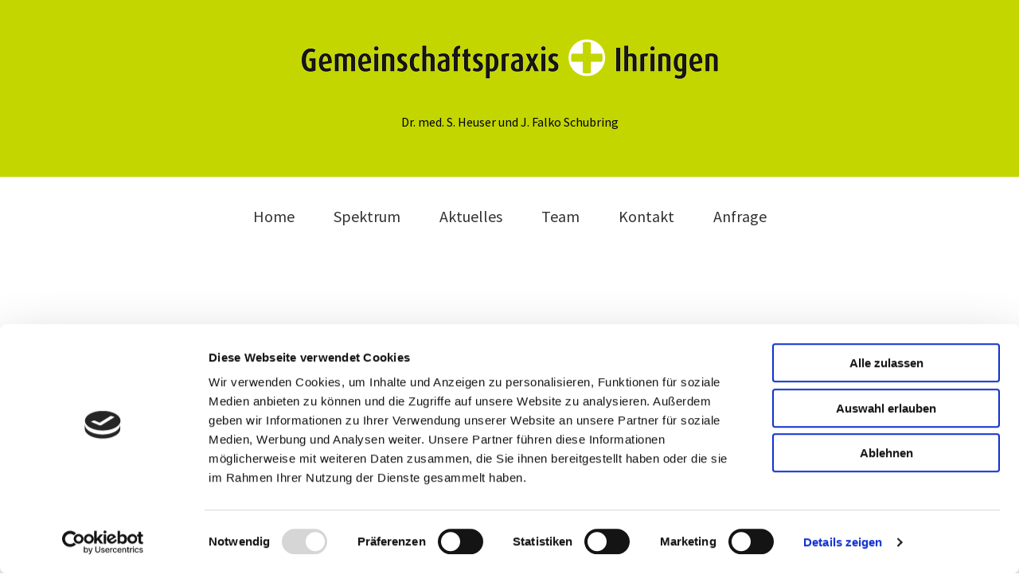

--- FILE ---
content_type: text/html; charset=utf-8
request_url: https://www.google.com/recaptcha/api2/anchor?ar=1&k=6Lfy0y0lAAAAALPrFs69-Fv10PBGlp27nkGhkk57&co=aHR0cHM6Ly93d3cuZ2VtZWluc2NoYWZ0c3ByYXhpcy1paHJpbmdlbi5kZTo0NDM.&hl=en&v=PoyoqOPhxBO7pBk68S4YbpHZ&size=invisible&anchor-ms=20000&execute-ms=30000&cb=sa65lbswowzz
body_size: 48587
content:
<!DOCTYPE HTML><html dir="ltr" lang="en"><head><meta http-equiv="Content-Type" content="text/html; charset=UTF-8">
<meta http-equiv="X-UA-Compatible" content="IE=edge">
<title>reCAPTCHA</title>
<style type="text/css">
/* cyrillic-ext */
@font-face {
  font-family: 'Roboto';
  font-style: normal;
  font-weight: 400;
  font-stretch: 100%;
  src: url(//fonts.gstatic.com/s/roboto/v48/KFO7CnqEu92Fr1ME7kSn66aGLdTylUAMa3GUBHMdazTgWw.woff2) format('woff2');
  unicode-range: U+0460-052F, U+1C80-1C8A, U+20B4, U+2DE0-2DFF, U+A640-A69F, U+FE2E-FE2F;
}
/* cyrillic */
@font-face {
  font-family: 'Roboto';
  font-style: normal;
  font-weight: 400;
  font-stretch: 100%;
  src: url(//fonts.gstatic.com/s/roboto/v48/KFO7CnqEu92Fr1ME7kSn66aGLdTylUAMa3iUBHMdazTgWw.woff2) format('woff2');
  unicode-range: U+0301, U+0400-045F, U+0490-0491, U+04B0-04B1, U+2116;
}
/* greek-ext */
@font-face {
  font-family: 'Roboto';
  font-style: normal;
  font-weight: 400;
  font-stretch: 100%;
  src: url(//fonts.gstatic.com/s/roboto/v48/KFO7CnqEu92Fr1ME7kSn66aGLdTylUAMa3CUBHMdazTgWw.woff2) format('woff2');
  unicode-range: U+1F00-1FFF;
}
/* greek */
@font-face {
  font-family: 'Roboto';
  font-style: normal;
  font-weight: 400;
  font-stretch: 100%;
  src: url(//fonts.gstatic.com/s/roboto/v48/KFO7CnqEu92Fr1ME7kSn66aGLdTylUAMa3-UBHMdazTgWw.woff2) format('woff2');
  unicode-range: U+0370-0377, U+037A-037F, U+0384-038A, U+038C, U+038E-03A1, U+03A3-03FF;
}
/* math */
@font-face {
  font-family: 'Roboto';
  font-style: normal;
  font-weight: 400;
  font-stretch: 100%;
  src: url(//fonts.gstatic.com/s/roboto/v48/KFO7CnqEu92Fr1ME7kSn66aGLdTylUAMawCUBHMdazTgWw.woff2) format('woff2');
  unicode-range: U+0302-0303, U+0305, U+0307-0308, U+0310, U+0312, U+0315, U+031A, U+0326-0327, U+032C, U+032F-0330, U+0332-0333, U+0338, U+033A, U+0346, U+034D, U+0391-03A1, U+03A3-03A9, U+03B1-03C9, U+03D1, U+03D5-03D6, U+03F0-03F1, U+03F4-03F5, U+2016-2017, U+2034-2038, U+203C, U+2040, U+2043, U+2047, U+2050, U+2057, U+205F, U+2070-2071, U+2074-208E, U+2090-209C, U+20D0-20DC, U+20E1, U+20E5-20EF, U+2100-2112, U+2114-2115, U+2117-2121, U+2123-214F, U+2190, U+2192, U+2194-21AE, U+21B0-21E5, U+21F1-21F2, U+21F4-2211, U+2213-2214, U+2216-22FF, U+2308-230B, U+2310, U+2319, U+231C-2321, U+2336-237A, U+237C, U+2395, U+239B-23B7, U+23D0, U+23DC-23E1, U+2474-2475, U+25AF, U+25B3, U+25B7, U+25BD, U+25C1, U+25CA, U+25CC, U+25FB, U+266D-266F, U+27C0-27FF, U+2900-2AFF, U+2B0E-2B11, U+2B30-2B4C, U+2BFE, U+3030, U+FF5B, U+FF5D, U+1D400-1D7FF, U+1EE00-1EEFF;
}
/* symbols */
@font-face {
  font-family: 'Roboto';
  font-style: normal;
  font-weight: 400;
  font-stretch: 100%;
  src: url(//fonts.gstatic.com/s/roboto/v48/KFO7CnqEu92Fr1ME7kSn66aGLdTylUAMaxKUBHMdazTgWw.woff2) format('woff2');
  unicode-range: U+0001-000C, U+000E-001F, U+007F-009F, U+20DD-20E0, U+20E2-20E4, U+2150-218F, U+2190, U+2192, U+2194-2199, U+21AF, U+21E6-21F0, U+21F3, U+2218-2219, U+2299, U+22C4-22C6, U+2300-243F, U+2440-244A, U+2460-24FF, U+25A0-27BF, U+2800-28FF, U+2921-2922, U+2981, U+29BF, U+29EB, U+2B00-2BFF, U+4DC0-4DFF, U+FFF9-FFFB, U+10140-1018E, U+10190-1019C, U+101A0, U+101D0-101FD, U+102E0-102FB, U+10E60-10E7E, U+1D2C0-1D2D3, U+1D2E0-1D37F, U+1F000-1F0FF, U+1F100-1F1AD, U+1F1E6-1F1FF, U+1F30D-1F30F, U+1F315, U+1F31C, U+1F31E, U+1F320-1F32C, U+1F336, U+1F378, U+1F37D, U+1F382, U+1F393-1F39F, U+1F3A7-1F3A8, U+1F3AC-1F3AF, U+1F3C2, U+1F3C4-1F3C6, U+1F3CA-1F3CE, U+1F3D4-1F3E0, U+1F3ED, U+1F3F1-1F3F3, U+1F3F5-1F3F7, U+1F408, U+1F415, U+1F41F, U+1F426, U+1F43F, U+1F441-1F442, U+1F444, U+1F446-1F449, U+1F44C-1F44E, U+1F453, U+1F46A, U+1F47D, U+1F4A3, U+1F4B0, U+1F4B3, U+1F4B9, U+1F4BB, U+1F4BF, U+1F4C8-1F4CB, U+1F4D6, U+1F4DA, U+1F4DF, U+1F4E3-1F4E6, U+1F4EA-1F4ED, U+1F4F7, U+1F4F9-1F4FB, U+1F4FD-1F4FE, U+1F503, U+1F507-1F50B, U+1F50D, U+1F512-1F513, U+1F53E-1F54A, U+1F54F-1F5FA, U+1F610, U+1F650-1F67F, U+1F687, U+1F68D, U+1F691, U+1F694, U+1F698, U+1F6AD, U+1F6B2, U+1F6B9-1F6BA, U+1F6BC, U+1F6C6-1F6CF, U+1F6D3-1F6D7, U+1F6E0-1F6EA, U+1F6F0-1F6F3, U+1F6F7-1F6FC, U+1F700-1F7FF, U+1F800-1F80B, U+1F810-1F847, U+1F850-1F859, U+1F860-1F887, U+1F890-1F8AD, U+1F8B0-1F8BB, U+1F8C0-1F8C1, U+1F900-1F90B, U+1F93B, U+1F946, U+1F984, U+1F996, U+1F9E9, U+1FA00-1FA6F, U+1FA70-1FA7C, U+1FA80-1FA89, U+1FA8F-1FAC6, U+1FACE-1FADC, U+1FADF-1FAE9, U+1FAF0-1FAF8, U+1FB00-1FBFF;
}
/* vietnamese */
@font-face {
  font-family: 'Roboto';
  font-style: normal;
  font-weight: 400;
  font-stretch: 100%;
  src: url(//fonts.gstatic.com/s/roboto/v48/KFO7CnqEu92Fr1ME7kSn66aGLdTylUAMa3OUBHMdazTgWw.woff2) format('woff2');
  unicode-range: U+0102-0103, U+0110-0111, U+0128-0129, U+0168-0169, U+01A0-01A1, U+01AF-01B0, U+0300-0301, U+0303-0304, U+0308-0309, U+0323, U+0329, U+1EA0-1EF9, U+20AB;
}
/* latin-ext */
@font-face {
  font-family: 'Roboto';
  font-style: normal;
  font-weight: 400;
  font-stretch: 100%;
  src: url(//fonts.gstatic.com/s/roboto/v48/KFO7CnqEu92Fr1ME7kSn66aGLdTylUAMa3KUBHMdazTgWw.woff2) format('woff2');
  unicode-range: U+0100-02BA, U+02BD-02C5, U+02C7-02CC, U+02CE-02D7, U+02DD-02FF, U+0304, U+0308, U+0329, U+1D00-1DBF, U+1E00-1E9F, U+1EF2-1EFF, U+2020, U+20A0-20AB, U+20AD-20C0, U+2113, U+2C60-2C7F, U+A720-A7FF;
}
/* latin */
@font-face {
  font-family: 'Roboto';
  font-style: normal;
  font-weight: 400;
  font-stretch: 100%;
  src: url(//fonts.gstatic.com/s/roboto/v48/KFO7CnqEu92Fr1ME7kSn66aGLdTylUAMa3yUBHMdazQ.woff2) format('woff2');
  unicode-range: U+0000-00FF, U+0131, U+0152-0153, U+02BB-02BC, U+02C6, U+02DA, U+02DC, U+0304, U+0308, U+0329, U+2000-206F, U+20AC, U+2122, U+2191, U+2193, U+2212, U+2215, U+FEFF, U+FFFD;
}
/* cyrillic-ext */
@font-face {
  font-family: 'Roboto';
  font-style: normal;
  font-weight: 500;
  font-stretch: 100%;
  src: url(//fonts.gstatic.com/s/roboto/v48/KFO7CnqEu92Fr1ME7kSn66aGLdTylUAMa3GUBHMdazTgWw.woff2) format('woff2');
  unicode-range: U+0460-052F, U+1C80-1C8A, U+20B4, U+2DE0-2DFF, U+A640-A69F, U+FE2E-FE2F;
}
/* cyrillic */
@font-face {
  font-family: 'Roboto';
  font-style: normal;
  font-weight: 500;
  font-stretch: 100%;
  src: url(//fonts.gstatic.com/s/roboto/v48/KFO7CnqEu92Fr1ME7kSn66aGLdTylUAMa3iUBHMdazTgWw.woff2) format('woff2');
  unicode-range: U+0301, U+0400-045F, U+0490-0491, U+04B0-04B1, U+2116;
}
/* greek-ext */
@font-face {
  font-family: 'Roboto';
  font-style: normal;
  font-weight: 500;
  font-stretch: 100%;
  src: url(//fonts.gstatic.com/s/roboto/v48/KFO7CnqEu92Fr1ME7kSn66aGLdTylUAMa3CUBHMdazTgWw.woff2) format('woff2');
  unicode-range: U+1F00-1FFF;
}
/* greek */
@font-face {
  font-family: 'Roboto';
  font-style: normal;
  font-weight: 500;
  font-stretch: 100%;
  src: url(//fonts.gstatic.com/s/roboto/v48/KFO7CnqEu92Fr1ME7kSn66aGLdTylUAMa3-UBHMdazTgWw.woff2) format('woff2');
  unicode-range: U+0370-0377, U+037A-037F, U+0384-038A, U+038C, U+038E-03A1, U+03A3-03FF;
}
/* math */
@font-face {
  font-family: 'Roboto';
  font-style: normal;
  font-weight: 500;
  font-stretch: 100%;
  src: url(//fonts.gstatic.com/s/roboto/v48/KFO7CnqEu92Fr1ME7kSn66aGLdTylUAMawCUBHMdazTgWw.woff2) format('woff2');
  unicode-range: U+0302-0303, U+0305, U+0307-0308, U+0310, U+0312, U+0315, U+031A, U+0326-0327, U+032C, U+032F-0330, U+0332-0333, U+0338, U+033A, U+0346, U+034D, U+0391-03A1, U+03A3-03A9, U+03B1-03C9, U+03D1, U+03D5-03D6, U+03F0-03F1, U+03F4-03F5, U+2016-2017, U+2034-2038, U+203C, U+2040, U+2043, U+2047, U+2050, U+2057, U+205F, U+2070-2071, U+2074-208E, U+2090-209C, U+20D0-20DC, U+20E1, U+20E5-20EF, U+2100-2112, U+2114-2115, U+2117-2121, U+2123-214F, U+2190, U+2192, U+2194-21AE, U+21B0-21E5, U+21F1-21F2, U+21F4-2211, U+2213-2214, U+2216-22FF, U+2308-230B, U+2310, U+2319, U+231C-2321, U+2336-237A, U+237C, U+2395, U+239B-23B7, U+23D0, U+23DC-23E1, U+2474-2475, U+25AF, U+25B3, U+25B7, U+25BD, U+25C1, U+25CA, U+25CC, U+25FB, U+266D-266F, U+27C0-27FF, U+2900-2AFF, U+2B0E-2B11, U+2B30-2B4C, U+2BFE, U+3030, U+FF5B, U+FF5D, U+1D400-1D7FF, U+1EE00-1EEFF;
}
/* symbols */
@font-face {
  font-family: 'Roboto';
  font-style: normal;
  font-weight: 500;
  font-stretch: 100%;
  src: url(//fonts.gstatic.com/s/roboto/v48/KFO7CnqEu92Fr1ME7kSn66aGLdTylUAMaxKUBHMdazTgWw.woff2) format('woff2');
  unicode-range: U+0001-000C, U+000E-001F, U+007F-009F, U+20DD-20E0, U+20E2-20E4, U+2150-218F, U+2190, U+2192, U+2194-2199, U+21AF, U+21E6-21F0, U+21F3, U+2218-2219, U+2299, U+22C4-22C6, U+2300-243F, U+2440-244A, U+2460-24FF, U+25A0-27BF, U+2800-28FF, U+2921-2922, U+2981, U+29BF, U+29EB, U+2B00-2BFF, U+4DC0-4DFF, U+FFF9-FFFB, U+10140-1018E, U+10190-1019C, U+101A0, U+101D0-101FD, U+102E0-102FB, U+10E60-10E7E, U+1D2C0-1D2D3, U+1D2E0-1D37F, U+1F000-1F0FF, U+1F100-1F1AD, U+1F1E6-1F1FF, U+1F30D-1F30F, U+1F315, U+1F31C, U+1F31E, U+1F320-1F32C, U+1F336, U+1F378, U+1F37D, U+1F382, U+1F393-1F39F, U+1F3A7-1F3A8, U+1F3AC-1F3AF, U+1F3C2, U+1F3C4-1F3C6, U+1F3CA-1F3CE, U+1F3D4-1F3E0, U+1F3ED, U+1F3F1-1F3F3, U+1F3F5-1F3F7, U+1F408, U+1F415, U+1F41F, U+1F426, U+1F43F, U+1F441-1F442, U+1F444, U+1F446-1F449, U+1F44C-1F44E, U+1F453, U+1F46A, U+1F47D, U+1F4A3, U+1F4B0, U+1F4B3, U+1F4B9, U+1F4BB, U+1F4BF, U+1F4C8-1F4CB, U+1F4D6, U+1F4DA, U+1F4DF, U+1F4E3-1F4E6, U+1F4EA-1F4ED, U+1F4F7, U+1F4F9-1F4FB, U+1F4FD-1F4FE, U+1F503, U+1F507-1F50B, U+1F50D, U+1F512-1F513, U+1F53E-1F54A, U+1F54F-1F5FA, U+1F610, U+1F650-1F67F, U+1F687, U+1F68D, U+1F691, U+1F694, U+1F698, U+1F6AD, U+1F6B2, U+1F6B9-1F6BA, U+1F6BC, U+1F6C6-1F6CF, U+1F6D3-1F6D7, U+1F6E0-1F6EA, U+1F6F0-1F6F3, U+1F6F7-1F6FC, U+1F700-1F7FF, U+1F800-1F80B, U+1F810-1F847, U+1F850-1F859, U+1F860-1F887, U+1F890-1F8AD, U+1F8B0-1F8BB, U+1F8C0-1F8C1, U+1F900-1F90B, U+1F93B, U+1F946, U+1F984, U+1F996, U+1F9E9, U+1FA00-1FA6F, U+1FA70-1FA7C, U+1FA80-1FA89, U+1FA8F-1FAC6, U+1FACE-1FADC, U+1FADF-1FAE9, U+1FAF0-1FAF8, U+1FB00-1FBFF;
}
/* vietnamese */
@font-face {
  font-family: 'Roboto';
  font-style: normal;
  font-weight: 500;
  font-stretch: 100%;
  src: url(//fonts.gstatic.com/s/roboto/v48/KFO7CnqEu92Fr1ME7kSn66aGLdTylUAMa3OUBHMdazTgWw.woff2) format('woff2');
  unicode-range: U+0102-0103, U+0110-0111, U+0128-0129, U+0168-0169, U+01A0-01A1, U+01AF-01B0, U+0300-0301, U+0303-0304, U+0308-0309, U+0323, U+0329, U+1EA0-1EF9, U+20AB;
}
/* latin-ext */
@font-face {
  font-family: 'Roboto';
  font-style: normal;
  font-weight: 500;
  font-stretch: 100%;
  src: url(//fonts.gstatic.com/s/roboto/v48/KFO7CnqEu92Fr1ME7kSn66aGLdTylUAMa3KUBHMdazTgWw.woff2) format('woff2');
  unicode-range: U+0100-02BA, U+02BD-02C5, U+02C7-02CC, U+02CE-02D7, U+02DD-02FF, U+0304, U+0308, U+0329, U+1D00-1DBF, U+1E00-1E9F, U+1EF2-1EFF, U+2020, U+20A0-20AB, U+20AD-20C0, U+2113, U+2C60-2C7F, U+A720-A7FF;
}
/* latin */
@font-face {
  font-family: 'Roboto';
  font-style: normal;
  font-weight: 500;
  font-stretch: 100%;
  src: url(//fonts.gstatic.com/s/roboto/v48/KFO7CnqEu92Fr1ME7kSn66aGLdTylUAMa3yUBHMdazQ.woff2) format('woff2');
  unicode-range: U+0000-00FF, U+0131, U+0152-0153, U+02BB-02BC, U+02C6, U+02DA, U+02DC, U+0304, U+0308, U+0329, U+2000-206F, U+20AC, U+2122, U+2191, U+2193, U+2212, U+2215, U+FEFF, U+FFFD;
}
/* cyrillic-ext */
@font-face {
  font-family: 'Roboto';
  font-style: normal;
  font-weight: 900;
  font-stretch: 100%;
  src: url(//fonts.gstatic.com/s/roboto/v48/KFO7CnqEu92Fr1ME7kSn66aGLdTylUAMa3GUBHMdazTgWw.woff2) format('woff2');
  unicode-range: U+0460-052F, U+1C80-1C8A, U+20B4, U+2DE0-2DFF, U+A640-A69F, U+FE2E-FE2F;
}
/* cyrillic */
@font-face {
  font-family: 'Roboto';
  font-style: normal;
  font-weight: 900;
  font-stretch: 100%;
  src: url(//fonts.gstatic.com/s/roboto/v48/KFO7CnqEu92Fr1ME7kSn66aGLdTylUAMa3iUBHMdazTgWw.woff2) format('woff2');
  unicode-range: U+0301, U+0400-045F, U+0490-0491, U+04B0-04B1, U+2116;
}
/* greek-ext */
@font-face {
  font-family: 'Roboto';
  font-style: normal;
  font-weight: 900;
  font-stretch: 100%;
  src: url(//fonts.gstatic.com/s/roboto/v48/KFO7CnqEu92Fr1ME7kSn66aGLdTylUAMa3CUBHMdazTgWw.woff2) format('woff2');
  unicode-range: U+1F00-1FFF;
}
/* greek */
@font-face {
  font-family: 'Roboto';
  font-style: normal;
  font-weight: 900;
  font-stretch: 100%;
  src: url(//fonts.gstatic.com/s/roboto/v48/KFO7CnqEu92Fr1ME7kSn66aGLdTylUAMa3-UBHMdazTgWw.woff2) format('woff2');
  unicode-range: U+0370-0377, U+037A-037F, U+0384-038A, U+038C, U+038E-03A1, U+03A3-03FF;
}
/* math */
@font-face {
  font-family: 'Roboto';
  font-style: normal;
  font-weight: 900;
  font-stretch: 100%;
  src: url(//fonts.gstatic.com/s/roboto/v48/KFO7CnqEu92Fr1ME7kSn66aGLdTylUAMawCUBHMdazTgWw.woff2) format('woff2');
  unicode-range: U+0302-0303, U+0305, U+0307-0308, U+0310, U+0312, U+0315, U+031A, U+0326-0327, U+032C, U+032F-0330, U+0332-0333, U+0338, U+033A, U+0346, U+034D, U+0391-03A1, U+03A3-03A9, U+03B1-03C9, U+03D1, U+03D5-03D6, U+03F0-03F1, U+03F4-03F5, U+2016-2017, U+2034-2038, U+203C, U+2040, U+2043, U+2047, U+2050, U+2057, U+205F, U+2070-2071, U+2074-208E, U+2090-209C, U+20D0-20DC, U+20E1, U+20E5-20EF, U+2100-2112, U+2114-2115, U+2117-2121, U+2123-214F, U+2190, U+2192, U+2194-21AE, U+21B0-21E5, U+21F1-21F2, U+21F4-2211, U+2213-2214, U+2216-22FF, U+2308-230B, U+2310, U+2319, U+231C-2321, U+2336-237A, U+237C, U+2395, U+239B-23B7, U+23D0, U+23DC-23E1, U+2474-2475, U+25AF, U+25B3, U+25B7, U+25BD, U+25C1, U+25CA, U+25CC, U+25FB, U+266D-266F, U+27C0-27FF, U+2900-2AFF, U+2B0E-2B11, U+2B30-2B4C, U+2BFE, U+3030, U+FF5B, U+FF5D, U+1D400-1D7FF, U+1EE00-1EEFF;
}
/* symbols */
@font-face {
  font-family: 'Roboto';
  font-style: normal;
  font-weight: 900;
  font-stretch: 100%;
  src: url(//fonts.gstatic.com/s/roboto/v48/KFO7CnqEu92Fr1ME7kSn66aGLdTylUAMaxKUBHMdazTgWw.woff2) format('woff2');
  unicode-range: U+0001-000C, U+000E-001F, U+007F-009F, U+20DD-20E0, U+20E2-20E4, U+2150-218F, U+2190, U+2192, U+2194-2199, U+21AF, U+21E6-21F0, U+21F3, U+2218-2219, U+2299, U+22C4-22C6, U+2300-243F, U+2440-244A, U+2460-24FF, U+25A0-27BF, U+2800-28FF, U+2921-2922, U+2981, U+29BF, U+29EB, U+2B00-2BFF, U+4DC0-4DFF, U+FFF9-FFFB, U+10140-1018E, U+10190-1019C, U+101A0, U+101D0-101FD, U+102E0-102FB, U+10E60-10E7E, U+1D2C0-1D2D3, U+1D2E0-1D37F, U+1F000-1F0FF, U+1F100-1F1AD, U+1F1E6-1F1FF, U+1F30D-1F30F, U+1F315, U+1F31C, U+1F31E, U+1F320-1F32C, U+1F336, U+1F378, U+1F37D, U+1F382, U+1F393-1F39F, U+1F3A7-1F3A8, U+1F3AC-1F3AF, U+1F3C2, U+1F3C4-1F3C6, U+1F3CA-1F3CE, U+1F3D4-1F3E0, U+1F3ED, U+1F3F1-1F3F3, U+1F3F5-1F3F7, U+1F408, U+1F415, U+1F41F, U+1F426, U+1F43F, U+1F441-1F442, U+1F444, U+1F446-1F449, U+1F44C-1F44E, U+1F453, U+1F46A, U+1F47D, U+1F4A3, U+1F4B0, U+1F4B3, U+1F4B9, U+1F4BB, U+1F4BF, U+1F4C8-1F4CB, U+1F4D6, U+1F4DA, U+1F4DF, U+1F4E3-1F4E6, U+1F4EA-1F4ED, U+1F4F7, U+1F4F9-1F4FB, U+1F4FD-1F4FE, U+1F503, U+1F507-1F50B, U+1F50D, U+1F512-1F513, U+1F53E-1F54A, U+1F54F-1F5FA, U+1F610, U+1F650-1F67F, U+1F687, U+1F68D, U+1F691, U+1F694, U+1F698, U+1F6AD, U+1F6B2, U+1F6B9-1F6BA, U+1F6BC, U+1F6C6-1F6CF, U+1F6D3-1F6D7, U+1F6E0-1F6EA, U+1F6F0-1F6F3, U+1F6F7-1F6FC, U+1F700-1F7FF, U+1F800-1F80B, U+1F810-1F847, U+1F850-1F859, U+1F860-1F887, U+1F890-1F8AD, U+1F8B0-1F8BB, U+1F8C0-1F8C1, U+1F900-1F90B, U+1F93B, U+1F946, U+1F984, U+1F996, U+1F9E9, U+1FA00-1FA6F, U+1FA70-1FA7C, U+1FA80-1FA89, U+1FA8F-1FAC6, U+1FACE-1FADC, U+1FADF-1FAE9, U+1FAF0-1FAF8, U+1FB00-1FBFF;
}
/* vietnamese */
@font-face {
  font-family: 'Roboto';
  font-style: normal;
  font-weight: 900;
  font-stretch: 100%;
  src: url(//fonts.gstatic.com/s/roboto/v48/KFO7CnqEu92Fr1ME7kSn66aGLdTylUAMa3OUBHMdazTgWw.woff2) format('woff2');
  unicode-range: U+0102-0103, U+0110-0111, U+0128-0129, U+0168-0169, U+01A0-01A1, U+01AF-01B0, U+0300-0301, U+0303-0304, U+0308-0309, U+0323, U+0329, U+1EA0-1EF9, U+20AB;
}
/* latin-ext */
@font-face {
  font-family: 'Roboto';
  font-style: normal;
  font-weight: 900;
  font-stretch: 100%;
  src: url(//fonts.gstatic.com/s/roboto/v48/KFO7CnqEu92Fr1ME7kSn66aGLdTylUAMa3KUBHMdazTgWw.woff2) format('woff2');
  unicode-range: U+0100-02BA, U+02BD-02C5, U+02C7-02CC, U+02CE-02D7, U+02DD-02FF, U+0304, U+0308, U+0329, U+1D00-1DBF, U+1E00-1E9F, U+1EF2-1EFF, U+2020, U+20A0-20AB, U+20AD-20C0, U+2113, U+2C60-2C7F, U+A720-A7FF;
}
/* latin */
@font-face {
  font-family: 'Roboto';
  font-style: normal;
  font-weight: 900;
  font-stretch: 100%;
  src: url(//fonts.gstatic.com/s/roboto/v48/KFO7CnqEu92Fr1ME7kSn66aGLdTylUAMa3yUBHMdazQ.woff2) format('woff2');
  unicode-range: U+0000-00FF, U+0131, U+0152-0153, U+02BB-02BC, U+02C6, U+02DA, U+02DC, U+0304, U+0308, U+0329, U+2000-206F, U+20AC, U+2122, U+2191, U+2193, U+2212, U+2215, U+FEFF, U+FFFD;
}

</style>
<link rel="stylesheet" type="text/css" href="https://www.gstatic.com/recaptcha/releases/PoyoqOPhxBO7pBk68S4YbpHZ/styles__ltr.css">
<script nonce="wWKeSg76Kzi-sWCJHih6QA" type="text/javascript">window['__recaptcha_api'] = 'https://www.google.com/recaptcha/api2/';</script>
<script type="text/javascript" src="https://www.gstatic.com/recaptcha/releases/PoyoqOPhxBO7pBk68S4YbpHZ/recaptcha__en.js" nonce="wWKeSg76Kzi-sWCJHih6QA">
      
    </script></head>
<body><div id="rc-anchor-alert" class="rc-anchor-alert"></div>
<input type="hidden" id="recaptcha-token" value="[base64]">
<script type="text/javascript" nonce="wWKeSg76Kzi-sWCJHih6QA">
      recaptcha.anchor.Main.init("[\x22ainput\x22,[\x22bgdata\x22,\x22\x22,\[base64]/[base64]/[base64]/[base64]/[base64]/UltsKytdPUU6KEU8MjA0OD9SW2wrK109RT4+NnwxOTI6KChFJjY0NTEyKT09NTUyOTYmJk0rMTxjLmxlbmd0aCYmKGMuY2hhckNvZGVBdChNKzEpJjY0NTEyKT09NTYzMjA/[base64]/[base64]/[base64]/[base64]/[base64]/[base64]/[base64]\x22,\[base64]\\u003d\x22,\x22bHIPC3XCsAZhaynCksKMT8OpwpkGw5pfw4x9w7HCu8KNwq5sw4vCuMKqw6xmw7HDvsO4wq89NMOEAcO9d8OrLmZ4OjDClsOjDcKQw5fDrsKMw6vCsG85wrfCq2gxJkHCuUjDsE7CtMO7Sg7ChsKyLRERw4LCusKywpdIUsKUw7IUw64cwq0+FzhiSsKGwqhZwr/[base64]/LsOewpdMTsOKwoXCoHl2wpXDosORw6kxSBl9N8O/RytrwqFEKsKEw5jCvcKWw4AswrrDmWNLwr9OwpVdVwoIMsOiFk/DhyzCgsOHw6Ulw4Fjw59lYnpLCMKlLiDCgsK5Z8OPJ11deA/DjnVSwpfDkVNXLMKVw5BBwr5Tw40Wwp1ad0xYHcO1dcONw5hwwpxtw6rDpcKDEMKNwodNKggAR8K7wr1zBBwmZBITwozDicOiO8KsNcOPOizChxzCq8OeDcKvN11xw4zDtsOuS8OGwpotPcKWI3DCuMOww43ClWnCiiZFw6/CgsOQw68qaXl2PcKpCQnCnDnCmkURwrDDncO3w5jDgzzDpyBsHAVHYsKlwqstOcOBw71RwrlDKcKPwqDDssOvw5o5w4/CgQp/CAvCpcOXw7hBXcKQw5DDhMKDw4nCsgo/wrNMWiUfeGoCw4hOwolnw6lyJsKlGsO2w7zDrXZXOcOHw4jDhcOnNlN9w53Ct23DvFXDvRXCg8KPdQJDJcOeRcOtw5hPw5jCvWjChMOtw57CjMOfw6k0Y2R+YcOXVhzCk8O7IRg3w6UVwo/DkcOHw7HCs8OZwoHCtwZ7w7HCssKbwrhCwrHDpxZowrPDhsK7w5BcwrIqEcKZLsOIw7HDhnFAXSB0wrrDgsK1wr7CmE3DtHPDqTTCuErClQjDj1oGwqYDej/CtcKIw7jCmsK+wpVbNS3CncK6w6vDpUlqDsKSw43CnBRAwrN7F0wiwqc0OGbDtEctw7o1LExzwonCi0Q9wr5/DcK/TxrDvXPCuMODw6HDmMK5X8KtwpsBwq/Co8Kbwo5CNcO8wrPCvMKJFcKNQQPDnsOAKx/Dl3dbL8KDwqbCi8OcR8K8QcKCwp7CuEHDvxrDjhrCuQ7Cu8OjLDoBw6Fyw6HDgcKWO3/Dn2/[base64]/CiADDtW1CaVViScKvwqUjGMOLw5rDqUnCtMOpw7NPTcOIdErCk8K0HgwZZjoGw7VQwqBFQGzDhcKwf2XDjMKsFl0Ow4plIMOPw6TDmHvDmAvCvADDo8K0wqzCj8OAZsK/[base64]/w4cEwr7DpMOINcKTQMOfLHokwqJrwqbCs8OkYcKhCGtpKMOvEifDkVbDtnjDsMKTbsOZw4U0P8ONwo/CvEcYwr7CnsO5acKow4rCuxHDqm9Ywqcsw70xwqJuwrQew7toQ8K0SMOdw5rDmsOlPMKBJj7DoCdxWsOxwo3Dl8O/[base64]/w5M8aUlrwqRFw6prw6HDrRbCmcOHw4oVwp8Uw5TDkkd1PEfDuyjClXtTAScmDcKmwphhZsOEwpjCuMKXLsOUwo7Cp8OeFR99DAnDoMOXw5c/[base64]/CpkdCw5RyPXPDuijCjMO6wrjCqFduaR7DpDBlUMOzwrVXHRJKd19iZmNtMFfCs1bDlsKoLhHDlw/DjTDCqALDnj/DoTTCrR7DjcOqB8KXLxXDh8OEZhMFLxlcJxzCm3oRSiBbLcKowofDvMOBSsOlTsOuacKlVzgtf1lGwpfCssOGBWhCw7/Dll3CocOAw5zDgE7Co2E2w5FFwqw6J8K0wpPCh3UqwoLDjVvCn8KmBsOUw609MMKdSA5JCcKhw4JMwrDDhEHDhMOCwoDDrcKJwrQ1w7/Csm7DnMKrMcKnw6rCjMOFwr7CtmHCgE17N23CiSo0w440w7zCgxnDisKjw5jDhBcCP8Kdw7/ClsKsX8O6w7ofw6/Ds8KQw4PDlsO7woHDiMOsDB4NSTQsw6FPD8K5DMOUAFdUQjEKw6zDiMORwqFdwoHDlygDwrczwo/CnRXCrCFhwo3DhynDhMKEejBTU0DCvcKVUMKmwq5/VMK/wqvCmRXChMKzRcOpHj/DkCtbwpHDvgPCnDt/a8Kvw7LDqBfClMKvPMKUdSo7esOow7wMCy3CmD/CgnR2H8OtEMOmwo7DgSzDqsOyYzPDti7Cu00jJMKhwq/Ctj3CryjCpFXCiE/DvDDDqkYxMifCoMO6JsOrwrvCv8OGbw4BwrTDusOnwq91fkgRFMKuwrJ+D8Odwq9qw6zChsK/HXYpwpDClAwew67DtXVvwqtUwr5BaijDtsO2w7nCtMK7Yi/CvQbCgsKTJMOBwqROc1TDpVzDiGMHbMObw6p/S8KNBVLCnV7DqThMw7cQChLDlcK2w6g0wqfDg0zDl2Z6Gg16asOmWygMw6drLMO9wpNMwphxeCYow6Qkw4HDg8OaHcOfw6vCtAXCkkY+ZnvDqsKyBDNGw5/DrGHDkcKXwpYVERPDrsOZGljCmcO2NnQNc8KWIcO8w4oVXHzDsMKhw7jDszbDs8OQeMK2N8K5XMO/IQwNOcOUwqLDl1d0wqYaJUXCr0rDsSnDu8OrDAQEw6vDoMOqwovCisOqwpETwqsbw6cDw4duwqUew5nDk8KKw6lBwqB9SjTCr8O1wqY+wrMaw554M8KzMMKdw7XDicOUwrYFcU/CqMOzw4zChU/Dn8Kaw6zCpMO1wpkuecOdS8KMT8OWXsKLwoItdsOOXxZYw4bDpgwyw5tiw5jDiBDDrsOtXcOYOgfDq8KNw7jDrw5Ewpg5KDgLw4cdUMKcPMOdw4JECixdw5JqFwPDvk1bScO7SB46NMKzwpHCtF9LP8KoSMKHEcOGBhjCtHfDmcOdw5/CtMKWw7bCoMOdb8KLw70mSsO3wq0rwp/DljUewpVnw7XCjw7DrydrN8KTE8OsfwVjwoEmRcKfNMOFegNTJmDDrUfDqk3ChjfDk8OeasKSwrHDqQpUwqEIbsKqLyXCj8OPwoNeSxFBw6ABw4psa8O1woc0c2vCkxQhwoUrwowYTyUZwqPDisOQd2/CrTvCjsKOfcKZO8KPJyBJW8KJw67Ch8KFwrtoYcKew5dDLm0CWg/DhcKPwqRPwrw1FMKew6QHTW1YOwvDgTBuw4rCvMK6w5/DgUVXw7h6SDbCjcKnCwV0w7HChsKQVzhjG07Dn8O6w5YMw4HDlMKlUUg2wptGS8OMVsK/ZTLDqC4Iw6ldw7TDvMOkOcOBCR4Sw6zCpXxuw7jDrsOpwpzCvVcSYhDDk8Oww4Z/K2lJPMK/HwFpwpsvwow4fX7DpMO6GsO+wqx0w4N2wpIXw71EwpoFw5PCnW7Dj1V/McKTHQE+OsOUO8OWUi3CnzBSN315EzwZMcKowp10w5kowrXDvMOZP8O4LcOyw4HCn8KZckrDrMKGw6XDkhsSwoBvw7jCq8KVGsKVJMOBGiN9wq1OUcOsEXUqwo/[base64]/[base64]/DjljCnsOVw6sew49lwqPCjMKMwrN/[base64]/[base64]/wr3Ck07Dg33DmjxIR2cvV8KQVMOEV8Oow70GwrQiLAbDmHQuw4tfJ1vDrMOJwotFSsKHwo4Ab2dIwppZw7pkV8OKQTnDiG8EeMOHHlUzN8KFwqYWwoHDmcOxVCvDkDTDnxHCp8ORPBzCjMOvw6vDoSHCh8OswobCrRJWw5/Cn8OVPx1Cw6Idw7kdIUzDv0B/[base64]/DryDDnToHw690WCLDqcOoYDDDhsO2OifCtsKXYMKOe0/[base64]/wqV0WcOpwoVAwpJCw4PCq8OXLm7CnnzCkQR8wpovP8OQwozDhMKQOcO/w7XCssOOw7IfPgbCk8K0wr/DssKOQ1fCuQBRwrLCsHAHw5HCmCzCi1FyI2p5BsODY1JnWErDmmPCs8Ohwo/ChcOCVGrClk/CnTI9UQnCh8OTw7IHw7BcwrF/wot1bhPCu3nDiMO8A8OTJsKDdDA/wpHChXYOw6HDtHTCvcOLSMOoeAzCs8Oewq/[base64]/[base64]/VzPCs8KGw4kWG8KMeMOLZRtqw5tYwq/CgDvCoMKHw5bDksKYw5nDnT0ewrDDqkI1woXCssKQQ8KOwo3Cu8K3VnfDhsKDYMK0EsKDw7ZjDcOyd0zDicKmCTDDo8OPwrbDksOICMO7w57DiV/[base64]/ScOmwrvCgsOtVS15wpLCv2Ytwq3CjsK0fGQ4VMOVZBXDlcO4wqvDvi9bGsKUImTDm8Oid0MEfcOiQUNWw6/CgUcQw4BJFC/[base64]/Dt8KUKcKPOsOqQwrDmWxzfj/DgGrDsinDsQUvwp1wFcOmw5l+L8OAdsK4HMOewpt7OXfDn8Kww5ZLYcOCwqp6wr/ChBxYw5/[base64]/[base64]/[base64]/HsO/D8KHw4E9wrd5WsKKw7LCkcOrw7t1eMOxcQ/[base64]/CjkdiFsOAwo7Cp8OlewTDj8KCS1AmwoBAN8OxwrDDucO6w4R1CmAMwp4uJsK/FRbCn8K6w5Ylwo3Dt8O3OsOnGsKlVcKICMOsw5fDlcOAworDpQXCm8OPS8OpwrgdAGrCoTbCo8OlwrrCmcKqwoHCu37CssKtw7xyS8OgecOOUyUZw6NTwocQOUFuEMOZRWLCpAXCosOubVbCjyjCiEEECsO7w7bCrsOxw7Vnw546w692YsOOUcK5SsKuwoQpVcKdwr4/HQbCl8KTbMKIw6/Cs8O4K8KQDC3CtHZmw69CdAPCrwI6IsKCwq3Dhl3DtmxeEcOGBUTCihDDhcOhZ8OGw7XDg3kFQ8OaZ8O5w78FwpHCpCvDr0QqwrfDosOeUcOgBcO0w5dqw4ZJdcOWKREhw5cyOB3Dh8K/[base64]/Fkg3woXChsKtVMOnwo/Cv3geM8OYw63CiMOSejPDtMOaY8OQw7rDvMOqO8OQD8Oqw5nDs1UPwpEYwr/[base64]/ClAzDlcKIwqtxwr0mCDTCv8K2w4ANMlLCniDDjnJBFsO5w7XDmzRxwqTCjMO0AAMVw7/DosKmQHXCoTFXw6NDKMKuTMKlwpHDq0HDkMOxwpfCg8KUw6FQVsOiwrjCjjsOw57DtcKAdAbCpzYIRirCq2LDtcOew581LnzDplTDr8OfwrgcwpvDtF7DiiJHwr/CuyTClcOgNHAEFkzCsyTDscOSwpnCt8OqR2bCm07DisO+UsOFw4nCgxZhw4EKPsKtbxB5K8OKw4sGwoHDiGAMcMKtEzZgw4TDtsKpwrTDtMKywqrClcKvw7d0I8K/wo9Rwo3CqMKMK2QOw5nCm8KawqbCpMK0YMK6w600BnZowoI3wrlWPEZkw74CL8K0wrwQKAfDoidSaXbCjcKpw4LDmcOKw6BkNF3CllPCrTHDuMOsIQnCvBzCu8K4w7Nowq/ClsKoX8KCwo0dAw92wq/DqcKYPjZHOMOHY8OteEfDiMKCw4JvEsODRRIuw5bDvcKvacKHwoHCgBjCshgufh54eA/Dl8OcwpLCjBpDesODRcKNw7bDpMOMcMOuw64bfcOHwrcUw55uwpnCk8K0VsOhwpnDmcK5I8OIw4rDisOyw57CqW/DsSs5w7VkCsOcwoDDhcKyO8Oiw5jDgsOyOz5nw7vDr8KIAsO0TcKowrZQecKjHsONw59uK8OFQXRXw4XDl8OBImxCUsK2w5fDvChKChfCmMOtRMOKSl1RQjfDhcO0HiVDPVs9EMOgVkHDjcK/S8KTIsKAwrXCisO4LifCmndww63DoMOBwrbCgMOeHFbDsU7DncOVwocYbQTDlMORw7TCmsKSWMKNw4A6LX7CplhyDg/[base64]/wo7CkMOFwp3Cvz15VH9ZXDHDiMO8LgZAwp1gY8KUw4AYWcKUDcOew5jCpzrDg8Ofw43Cky5Pwp/DqTvCmMKYXsKIw5jDlzcjw7M+OcO4w6YXGxDCpxZ3KcOgw4jDrcOOw6LCuVwuwqYlPDDDpgrChHXDmcOOeg4zw7/CjMO9w6/[base64]/CusKmw7cLw5JwJsO5wp/Dkh3DoEslw5Nxw7tkwovCtxgAImxFwr5Vw6LChcOebEQIVcOgw48UNmhhwoNUw7crA3AWwoXClFHDhm4ybsKIZz3CssOkcHpvMVvDj8O4wqvCjiw3DcOXw77CtGJYKXvDjTDDp0k5wrlVJMK8w5fCpcKXWikIw4HDsD/CrDonwpkHw57DqVUUfUQFwobCr8OrMcKoEWTCvkjDk8O7woXDnHAYT8KQbS/DhADCuMKuwpY/XWzCg8KZUzI+LTLDhcO4wr5hw6DDmMODw5HDrsO3wrPDvnDDhl8sXCVtw7TDuMO3D3fDkMOxwoxiwoPCmcODwqXCpMOXw5zDrcOEwpDCo8KDNsOTfsKbwpHDhVN6w7DChAFgfMOfJlM5H8OYw7xUwohsw7HDo8KNGVx6wqwWY8KKwqtcw4HDsmLCg3jCg0ESwr/CmU9bw499NWnClw7DmcO5EMKYch4LJMOMR8O/bn7DigDCj8KxVCzDrcOtwqTCqwwZfsOfNsOmw64SJMOcw5/CjUkSw5PClsOaYzbDsxfCisKow6nDllDDmEV/dcKENgjDtVLCjMOKw4Uoa8KpRzsCGsKWw4PCu3HCpMKMAsKHw5nDncKDw5gsch/Ds0nDpwVCw4Jhw6DDpsKYw4/Cg8Kgw67Dig5dQsKUXRciQBzCumE6w4XCpl7CqmnDmMKjwpRVw68+HsKgasOabsKqw4xdYT3CjcKyw61xHMOmAx/CqMKGwrvDvsO1cjXCuTlfZcKqw7zDnXPCn2vDgBHDvcKNEcOow6klLcOWKFM/FsOSwqjDlcKWwpg1TEHDoMKxw6vCoXzCkkHDpAFnG8OcT8OJwq7DpsOGwoLCqgDDtsKTTcKnDkLDnsKnwopKHU/DngfCtcKMYQ5Ww499w7tvw6Flw4LCn8KpVcOHw6zDtsOzeh4Vwrsiw5k1TMOUQ1dDwpRKwpPCs8OIYihEK8ORwpHCrMOCwqLCrjcmCMOoIMKte1AceGXCulY4wrfDhcOswqHCnsK+w4/DmcOwwpU2wonDiE8Aw7sCLhtLGsKmw4rDnn7CtwfCsjR+w6/[base64]/[base64]/DniTCuMO9M8KAX1Z5MHLClMOmC1jDgMObw5LDksOQODoEwpnDij/DrcK6w7tew5ooEcKOOsK7dsKnPynCgHrCvcO2ZEtgw7QowrZ1wprDl3ESSHIcH8Odw5RFdw/CgMK/[base64]/CqDvCrMO7EsKRLk/[base64]/[base64]/w55hwpJ8woZFYcOSCksqXWLCvMKPwrR/w7ZoVMOSwohWwqXDn1PCs8Owf8K/[base64]/Coh3Dtk3DvxNMWsOSwpVFw4UCEsOkwq7Dv8KAeR/CiQ0OcyjCnMOaMsK5wrfCkzLCln4IUcKww7RFw5oMNCc9w5jCm8KjS8KED8Kqw5low6rDr0vCiMO9P3LDtCrCksOSw4NvBQrDlW1CwoQBwrYUNFnCscOKw6JhP1TCp8KhTy7DoUMMwrXChz/Cq1fDhRQnwrjDuhTDuDlmPWJmw7LCuD3ChcOIWB1jNcOgK2PCjcOFw4PDqTDCjMKIXDNSw6JrwqhUTgrCmR7Dl8OXw4Q9w6rCljvDjgh1wp/DhB0HNkglwqIJwr7DssONw4cbw4JOS8KIcmE0CCB+OV3Cm8Kuw7ARwqM3w5bDmcOoOsKqKcKeREvCpHDCrMOHQwQzPVhJw6Z2Q27DmMKuecK2wqPDi3/Cv8KmwpPDqcKjworDkQ3Cp8KyeH/[base64]/DnBpqwoXCqkI/[base64]/PRDChmpZSGnCvlPDuMOOwqoTbMKrbMKpw4ZAGcKAMMO7w5zCs3/Dk8OOw6s3asOkRCt0AsOPw6HDvcODw5fCh1F4w4l/wp/Crz8bZhBRwpTClCrDogxOdhFZFjVfwqXDthRfUhRISsO7w61mw7PDlsOfB8O/w6J1ZcKXTcKFLXctw6TCpRzCqcK4wpDDk2bDu1bDqyxJQz4qRzM8TMK7woVpwpdodzkBwqfCpDFew7vCqmN1wqw4DkvCl2pbw4XDjcKGwqxGDVvCrH/DocKhDsKqw6rDpEw9GMKawo7DqcK3A0Qlwo/CiMOwSMOtwqLDqT/[base64]/CmhLCiGUkOzctKmgRw5fDoTheSQzCvFZBwq7CicOcwrFBO8Oawr3DuW4uGcKTPjHCo3vCgRwewprCmMKoLBpYw6LDlgnCvsO1E8K0w50LwpFFw5Mkc8OzQMKHwo/[base64]/ccOIIkVmeMKDw6TDqRc5w6HCihjDsMKVCsKRNUfDvcOow6PCnwfDogAGw7DCigArElAQwpF0Q8KqRMKAw5LCnW7Cr0HCmcKxasKWOwRSTj9Mw4/CucKYw7HCr3UdYA7DtEUuKsOFZDwrfxjCl0XDiD88wpkfwoh+bsKKw6BIw64Dwqs+T8OrSisZAhXCmXjDvSo/fxo7ZTDDjsKYw7U7w6TDp8OPwoxwwofDsMK5dhtewozCmATCpnpMLMOfVsKKw4fCocKSwrXCrsKjVFLDncOdO0TDqCN+X2ZywodvwooCw4XCrsKIwonCucKlwqUAbDLDngMvw4jCsMKxVSh1w6F5wqRTw5zCnMKzw7vDkcO/TzdHwp4awolgeS7CicKhw4grwoZBwptwNgTDosKuc3Q6IxDDssK/L8O/wrLDqMOxdsKew654PMOkwogBwrPDvsOydj5ZwoEhwoJww6AcwrjDocOaaMKQwrZQQxTCkmsNw6I/Uztcw68iw7jDqsOswoXDj8KGwr1XwpBAFGbDpcKPw5XCq0nCssOGRsKcw43CmsKvccK3GsO5UzDCocKuSm/Du8KZE8OCbmbCp8OnS8OAw719ZMKpw6rCgXJzwoYaYQQSwpjCsXDDksOcwqjDv8KOESJ6w7TDi8O2wojCoXrCiXFZwrdqasOgbMOwwrXCusKswoHCogLCkMOhd8OhB8KLwqPDnmdCcEdxQ8KtccKAGMKkwqTCjMOYw74/w6NIw4/CtBMnwrfCslrCmyTDjx3CoGx1wqDDi8KIGsOHwoxjNEQjwpPCvsKnNmnDjTNpwrdMw7hmE8KeZlUDTMKyF2rDiAFZwr8Mwo3CusOSXcKAAMOWwo5bw5DCpMKZT8KmC8KuZ8O2JFt5wqzDusKsdhzCkRzCv8KBBn0rThgiHynChMO1GsO/w7lTTcKJw7pGRGXDuBrDsHvDhU7DrsOJWhrCocOcRMK6wrgEZMKvIjbCucKLLSkqVMK6IgtNw5V0dsKxejfDusOqwrLCghFKBcK0QR0Vwpg5w4nClsOgKsKucsOFw4Zhw4/Dl8KLw4fCpkw5BcKrwr1Mw67Ct3oQw4nCiDrCuMOZwpM8wqnDsCHDihE9w7N1SMKUw5DCgRfDnMK7wpHDksO1w6xXKcO/wosjN8KmVsKzQMOWwovDjQBcw7BuRkkPI0YlEivDlcKucg7DvMOrPsOKw6/[base64]/Cn2TDv8OOTV5aw6N7X3pBw4DDu8K6w6Bnwr8jw6AFwo7Dgg4PUH/[base64]/McOYw6Qaw5JSw4HDgxbDjxcxEcORw4kLw4Icw5gUTsOtdzbDuMK5w7QZRcKNSsK8LUnDm8K6NgMGw6c/wpHCmsK0XzDCvcOrTcOnSMKXeMORfsKhLMOdwrnCkg4dwrtTZsOqGMKdw69nw795UMOZTsKCVcO/NMKAw4srCS/CrlfDk8OdwrzDtsONT8Klw5PDh8Kmw5JdJ8KZAsOgw6cgwpV9w65awqY6wq/DhsOtw4PDtWJnYcKXAMKvw49iwrzCpsO6w7ArWC9xw6zDoFhfKCjCpmsuPsKIwrg/wrzCoTJSwrnDrg3DucOOwojDi8KUw53DusKbwoFLXMKJCg3CjMOKNcKZfsKMwrw4w5LDvGg9wrTDoW9ww53DpG19WCDDvEfDqcKhwr7Ds8O5w7EECjJqw5XDv8KkbMKpw4tkwrbCscO0w4nDhcKsNsOhw6/ClF0ow6oHQ1MOw6U3Q8OTVSBPw5dowqHCrVsbw6nDmcKZGC99aAXDlQ7CmMOSw5HDjMKUwrhOMG1NwpXDpzbCr8KUVUtlwoPClsKfw7kbLXQdw6PCg3rCm8KSwrUNRsKwXsKuw67DrCTDjMOlwq9mwrsHEcOuw6YaY8KXw7vCgcOmwq/CinzChsKFwowWw7B5w4VEJ8Ozwo9bw67CnBR6X1vDpsOVwoUAWWtCw77Dnh7CssKZw7USw63DgxXDkll8Z0vCgX/Dn20ydmLDjyrCjMK1wpbCmMOPw4UmSMOuZ8OswpHDiHnCs0TCjxzDgQXDr0DCtMOqw7VewrJ1w4xeZjjCqsOgwoXDv8KDw7XCpCHDm8KnwqgQIiA/[base64]/CkUHDisOaw4XCvsKrw64LfsO9w58AcMO/wq/Dn8KXw4ZubMKiwqZuwqLCsx3CmcKfwqJENsKneUh3wpjCnMKDAcKefwlJRsKzwo5nRMOjcsKXw6cZCwocZMOdPsKVwopbOMOkS8Ktw5IJw5/[base64]/CgsOtccOKWWPCgsOmwpR6w7AWSMOnwqfCuT3CrcOjYlJjwqAyw67CtDbDknvCmw8Zw6BSAzHDvsOlwpDDq8ONVMOIwqjDpQbDqCRbWyjCmE4SS0xcwp/Cv8Ocd8Kiwqk5wqrCsnnCtcKCGkTCk8KVwpfCslxzw7NIwqzCpzHDs8OOwqslwp8iFzDCkCjCkMOGw4o+w4XCgMK2wqHCksKDOQU5wqjDsB1tAWbCnsK1DcOUF8KDwp5QbMKUKsKJwqEgO3J5Aydcwr/DqVnCkSMBNcOTQ0PDrMKSDmDCrMK+N8OUw6tbHEPCmD4jbCTDrHBywpF4w4XCvGAMw4dHP8KhUA05JcOSwpAUwqFcTzRjCMOtwo0YRsKoX8KcesOsRDjCucOhw59hw7LDkcO/w6jDqsOcbxHDmMKsC8OIIMKaC3bDmyPCr8OTw5zCt8OWw4JiwqHDosOOw6bCpsK/AnVuG8KbwodLw4fCr2d8XkXDvkohZsOLw6rDkcOGw7AZVMODOMOxSMK+w4HCuApsC8OBwo/DnEPDncOBbjcowpvDgz8DOsKxVm7CsMKBw4UXw4hlwoLDgVtjw73DosOPw5jDsW9Iwp3DscKCI25tw5rCpcKEUcOCwoZzVmZCw7IjwpXDlHMMwqnChS5eexzDhC3Cm3nDgsK1HcK2wrsQbjrCpQPDqh3CqBzDqQsSwrlYwoJ9w5/CjTnDmhLCn8OBTHvCpHTDscK3AcKDDiRMM0LDvG10wqnCmsKnwqDCssOYwqDDpxPCn27CiFLDtzrDpMKjWsKEwp8rwrB6VVd0wrTCkDtuw7wLFGBKw7RDPcORDFfCqX1kwoMIOcOjD8Oow6c9wrrCuMKtJcONFsOZDVUfw53DrsK7bXVHYcKewoNywovDsDLDoW/DoMOBwr42WUAVQnU1wqtHw506w5hWw7xQAzwnF1HCqgIWwoVlwrhNw7/CpMOXw7LDpzXCpcKnSxnDiC7ChcOJwop9woEZQCDCgMOhGx0kTENnFG/DrmhRw4TDicOyOMOcacKaQBsuw5h5wpTDqcOJwpV9HsOSwpwGe8OAw7I/[base64]/EH/DrMKPXcO4w6bDsT4daGAaWGwsHCsYw6LDswlnccOEw7HDmMOYwpLDgcOWZ8K8wo7DlsOrw4LDkS95UcOXdAfDrcO/wpIUw4XDgMOXY8K2WV/CgATClE8ww5PCo8KTwqMXF1R5JcO5B3rCj8OQwp7Cp3RJccOkZALDui5Ow6nChcOHXBrDuGBAw6nCkQvDhQ9WP3/CkjgFIiwVGMKLw63DnRfDlcKxW3sdwoltwp3Cn2UZHcKlHi/[base64]/DtcKyw5Aow6fDngLCrsOKYMKvN8Kdw6TCvsOjw5Imwr7CoBDDq8KFw5TCojPChMOqMMK/[base64]/ChcO6w4DCjcK4EQolw5QbwrdkIB9yYcOAVMKowpbCm8K+HWjDj8KJwpw1woUfw6RwwrHCl8KpQcO4w4XDqW/[base64]/SMK8w4fDg8KHDzpcW8Omw4vCg17ClEENwpwSQcK8woHDtMODHQ8wbMO5w7rCtFEOXsKzw4bCvV7DusOKw7NnQlduwpHDsyzCn8Ojw7sKworDlsO4wr3DiEVQXWfCmsKdDsKpwp7CsMKPwoUvw5zCicKWMUzDssKGVD7DiMK+Wi/CqQPCocO+US7CqCXDqcKUw4VmAcONHcKYJ8KxE0XDkcOUUsO5NcOOGsOkw6zDg8O7aAZAw5rDlcOiIVTDucOeX8O5AcOtwow5wpxlbsORw5XCsMOOOsOWAwbCtnzCksOVwp0Zwodcw7d1w6zCtlrCrmzCgzrCmzPDgcOdC8OYwqbCrsK0wqjDlMOFwq/CjU0/MMOfeHfCrTk3w4DCq3hvw6EmE2zCoAnCsnrCv8OrV8OpJ8OnZsODRRltAFQTwpZzFsK7w4fDtH5qw7sxw4nDvcK8O8OGw6tXw4LCgBXCiGZAEgDDiBbCsjsjw6ZXwrJWTTrCpcO/w5fChcK5w4cJwqvDhsOQw74ZwrgMVcO4IsO9FcK7YcOww77ChsOPw5XDkMKYeEE5JjFVwpTDl8KAN3/[base64]/w7RaecKXworCoMKCw43CoMO0w5vDscORIcOdwqkKwp3CgA7Dq8OfdcOIc8OOfCLDpWphw7s+dMOjw6vDjBZbwrk6W8K7SzbDlMOrw4xrwofCnioqw57Co0FYw73DqjEDw4Ngw6FoDDDChMOmCMKyw6x1w7TCpsKCw7DCrUPDuMKfbMKpw7/DksOCcMOCworDtEHDisOiHl/DvlguYsK5wrrCnMK4CzB1w6dKwo8yRV8hHsKSwoDDpsKfw6nCgVrCh8OGw5hkZTfCrsKVXsKBwpzCliUIwrzCr8OQwpwNKsOrwoEPXMKFP2PCicOXJirDmk/CjzTDlSPDiMOjw7YXwqvDjGtWDSB8wq3DnxzCqTMmI2EnBMOQcMKpbmjDocOwIS03ZiLDjmPDtMOyw6gFworDjsKdwpcVw6E7w4bDjRvDlsKsFULCpF/CjzQgw5PDqMODw5YnY8Kzw5XDmVEkw4rChcKywp0Vw7vCgWt3HMONSTrDtcK1JcKFw54CwpkoGmfCvMKdIxPDsERIw7JtVMOLwq/CoDrClcKyw4dcwqLDh0cEwpt/wqzDsjvDsQHDl8KBw5rDugPDgMKTw5rCjcODwppGwrLDjFcSSm51w7oVYcKjccK/LcOHwqQkdS7CoiPDvgzDr8KpHH3DqMK2wojClCAUw4XCmsOxPg3CsXZwb8KlSiPDknE4HWRZCMOHA2k8WGXClE/Cr2fDh8KQwrnDkcOYZMOMGXTDt8KgdEILBMOGw5cqKxPDr2keUsKHw7fDjMOIZ8OJwozCgl7Dv8Kuw4hJwpXDuQbDpsObw6hMwpghwoHDtcKzPsKow6AmwrTClnLDkAd6w6DDjRnDvgfDh8ODEsOWbcOoCkZOwqdqwqp0wpTCti0YZS4BwpZuDMKZG2FAwo/[base64]/w4wVCMOpw6DCsVkFcMKDB3XCr8ObT8O+w6U4w7Vdwp9rwocmYcObZw8QwrRMw6HCn8ObbFUpw4XCokJCB8Kzw7XDk8OFw5Y0QnDCiMKAUsO5Ox/Dky/Dsn3CtcK0KxjDuBvChGnDssKqwprCsWBIF2QlLio/JMOkYMK8wobChl3DtnMQw67CjWloFHjDoVnDisKbwq3Dh004Z8K8wqlUwp0wwoDDnsKewqoQY8OKeDIpwptjw57CusKEeyAADQg/wpxgwo0FwrrChUjDqcKywr42LsK0wpTCmGnCsEvDsMKsbhHDtjlHLS3DusK6ey09RQLDpMO6WjA4QcOTwqAUKMKfwqvDkw/DnRojw7M4IG9Yw6QlQnPDpXDCpgTDjMOLw7fCpAw0J0PCqH8yw5DClMKSeFBHEUjDoBFNKcKUwr7CvBnCiFrCq8KgwrbDhzvDiVjCsMK5wpDDpsK3S8Okwr4sDXQMfzHCjHjCmE1dw4HDisOHWkYeKMOEwofClh/CryRSwq/CuGV9bcOABQjDnXDCicKycsKFeR3DjcK8UsKFOcO6w5bDjHEkHwXDs2Q8wpF8woXDiMK7QcKlN8KiMMOMw5fDqsOcwpRLw5Qxw7PDuEDCiQUxVkdgw5g/[base64]/DkjzCksOpCsOsTm5FwrzDkUTCo8Kiw6nDk8OHcsKQwr/[base64]/BAjCkFYrcDRGTyASdSXDmsKGwqfCncOLecO/A17CqzrDkcKFbsK+w5rDlCMDMwk4w43DmsOieWvDgsOqwqtLU8Odw5gfwonCjFbCqcOmQioRLCQLbsKNTlgww4zDiQXDhnjCn2TCjcOvwpnDoHMLSBQRw73DlEMpw5lmw4khRcOwQQnDgMK5b8OEwrtSaMO+w6PCpcKjWyTCjcKcwp1fw5zCoMO5Sh8XOsKhw4/DjsOgwrY1OUQ6DC81w7PClcK8wqjDpMKVccO9KMKbwqzDhsO5CkRCwrE5w6dvSWJew7XCvx7CnxRPbMOww4BGN3UpwrnCjsKUPWfDkUkueCFoRMKzbsKswq3DksKtw4giFsKIwozDoMOGwpIcdEAIV8K/wpZcBsKTWBnCnwfDvQMmdMO4w6XDrX8fYUkkwqnDkmUBwrfDiFkedV0hccOdcQZww4fCjl3CtcKPeMO7w53CvkFiwoZkZWd2CgfClMOhw5BDwqvDj8ODGlZlcsKNTz3CjnTDtcKvPHN+MnzCssOwKwN9VBAnw4Y3wqXDvyrDiMOSJsO/[base64]/Dtmgkwr5uwrRXeggFJsOdwqRfOwjCoQ7Dj2o+w4VuB2/Cj8O9KBPDo8OkfwfDrMOxwqs3BXpTNAUpEzPCusOGw5jDoG7Do8OfZ8OBwoIGw4QKS8Otw5pfwpvCmMKAP8K8w5VNwoVhYsKpYMOlw7MkDcK7JMO5wo91wpgBbgJedVggRMKuwozDmi/Cs14fD2DDv8KwwpTDjcOIwobDnMKWDTgmw5ImPsOfCUzCn8Kcw4Npw7XCk8OgJsOjwqTChl8RwpbCh8OpwrZMBhR1wqHCvMOheTo+Hy7DqMKUwpjDtBd4KMKuwrDDocO9wr3ChMKFLSjDlGbCtMO/McOrw4BMLUtgQTDDoGklwrHDjUdxc8OywrDCnMOQTRVBwqw7wonDvB3DoXUpw4gQXMOkBQlZw6TChEHDlzN6YCLCtxBwXsKWMMKEwqzChGxPwpdKQsK4w6rDncKEWMK/w4rDpMO6w5R7w7R+esK6wr3CpcKxRhg6bsOVdsOXNcKnwrhzfk5xwosww7kvcCokGinDuGtHC8KjSEsHLWkXwo14A8K3wp3Cr8OAFEQGw59NecKBNMO/[base64]/OCTDkBoJanbDpMKhw6ULW8KKQQ9Sw6klw4QuwrJMwqHCiEzCjcOzBQ8ceMOFfcO3ZcK4bklZw7zDvkANw5chRgTCocOKwrokB2Zww58twrLCjMKuBMKBAjMtYnzCh8KdSMO7d8OLVXYeAlXDqsK/EsOgw6XDlmvDtkFAKC/DnGELOHJtw63DrQrClgTCtl7DmcOAwq/Dq8K3K8Klc8Ovw5Q0QXJiJsKZw4jDv8KJT8O6Dwx0McOyw4xHw6jDt0NAwpvDlcK3wpEGwo5Tw5XCmDnDhH7DmUPCiMK/SMKobRVOwonDvHnDsQwxVF7ConjCqsOmwpPDkMOcWURewqnDr8KMQkHCvsOsw7Fzw7FCaMKnMMOwBMKpwogPQsO6w61Uw77DgUdKIBlCNMOMw4ppIcOSdhgjOl8ncsKZb8Ozwqcfw5IhwoF7ZMOnEMKgYcOvc2/Cvy1Lw6ZDw5TCvsKyYgxhWsKKwoIQA3bDhnDCiCbDlHpmCDTCrgUrVsKwC8OyTQXCvsK2w5LCmhjDnMKxw5h8Tml0woNOwqXDv2tPw7nChVsKfArDlcKLNmd2w7NzwoIVw4jCrB17wpXDsMKpEwwcPjhYw75fwozDsRZseMO2SSgMw6LCu8KUfcO+EkTCqMOXK8KDwp/DqcOkEQVeewo5w5bCuCAUworCtcOQwonCmMOUFT3Dl30sfXAAw5TDqMK7bSpLwr/CvMKRBGYfa8KnHxRgw6kQwoJxM8O8wrxVw6/CmjTCmsOzC8KWClw/WFszccKxwq4MTsOjwrAFwpAlRRsawprDlENrwrjDj0zDnMKwBcOWwrRJe8KAN8Oge8OSwqjDgylywonCosOow6w7w4XDssOOw6rCsBrCocOHw6wdJ2/Cl8O0bUQ7KsOfw6Jmw78TI1dLwrQ2w6FOfBPCnxYYPcKTE8OUUMKHw5w2w4xRw4jDglorazbDuwQKw659VANYMMKdw6PDgSgROWHCp0DCncOXPMOww7jDi8OUVyIFSDlYUxTDly/CkVfDhUM9w5tcwoxQwrpdFChrJcKWbjYnw49tHD/Ck8KICmnCtcOBRsKtSMOKwpPCvcK0w5Q0w5ZUwqI6bsOcdMK/wr7DncO3woFkIsK/w7UTwr3CnsOBYsOjwpV2w6gWDi4xHDcjw57DtsK0X8O6w5BTw7bCmcKZCcOOw5rDjwbCmCnDvzY6wo8xIcOowrXDjsKMw4XDrBfDiicjFcKiTAQAw6/DhsK/fsOgw4lrw6BLw57DiF/DncOcXMO3eG4Ww7dOw6MLYV03wp5Zw7rCsTc1w6NYU8OowqfDq8KnwrVNR8K9RBZ5w5wOXcOWwpDDkRrDvj4QDSIawqI1wpLDj8Kdw6PDkcOMw4LCgMKFQsOrwp/DlgEuFsKKEsKmwqVDwpXDucOmehvDs8OBDFLDqMOTV8OgVxF9w6HDiC7DgFbDkMK1w43CicK9bHgiE8O0w6s5ZUxiw5jDsAEfMsKMwp7Cv8OxA2XDhG9oHBDDgV3DsMKEw5bCgQ/Ci8KawrTCsWzCjxzDkU80YsOcOWIyMX7Dkz92WlwkwrPCgMOUD1tqWH3CgsKcwoI1IwgZRC3Cq8ORwp/DisKrw4LDqibDnsOBw7/CuX1UwqDDhcOBwrXCqcKuUFHDoMK4wphtw4Y5wpDCh8O9wpsuwrJQOQRIJMOSFDXDny7CrcOraMOLL8Kfw4XDg8OeDcOqw7dDH8OyHkLCrDgQw40nesObXMKoUGgYw6FXHcKuFl7Ds8KFHCfDrsKgDcO0C2LCmkYuGyHCmT/Ci3hKAMOvfHtZw4bDn0/[base64]/[base64]/Cly/CtmxjwqIlwr/ClV96wpTCix3ComPClMKaWwLCv0DDqw8HWD7CgMKXanVkw7HCrVTDqRnDkUhpw4XDuMOKwqjDhBQlwrYlUcOGOMO0w7PCrcOAasKLWsOhwpzDrMKBC8OlHMOCBsOwwq/ChMKRw6UqwrXDpC0Tw4Jiwpg4w7omw5TDqg7DoTnDosO5wrHCtk0+woLDn8OGHkB9wrPDlkTClQXDsjjDq1BXw5Atwq4Jwq5yGjk1Rnx0fcOSBMOrw5pVw4fCqA9IND98w5LCisOaacOCel5Zwr/[base64]/[base64]/DvjXCiVvCn8OIbcO8wqcFSsKOw4lDfsOhIcOCHx3Dk8OAMh/CgSzDqcKYQjLCgAxpwqVawovCisOKZDPDvMKbw51Dw7nCnVPDiDjCmsKEfyozT8KfTMK1wovDiMKfR8OmVhlyJAsUwq3Co0LCucOiw7PCn8KnWcOhJy/[base64]/[base64]/H2fDlgJyw44Bwp/[base64]/XsK4wrwywqTDusOXX8K9wpHCjD/ChcO/JH5mKQZ0w6bCgQHCjMKWwpB8w4DChsKLwqfCpcKrwo9yeRMAwrRVwp5jBlkvWcKIdVDCmhdMTcOgwqgKwrVswoXCugDCt8K/PnzCgcKDwqRgw7oqAcOTwrTCvmRRMsKSwrdnQVnCrAUywpjCpDvDnsKYXsKsW8KvMcO7w4VkwqjCqsOoPsOwwo/CscOmUncZwoknwr/DrcKBUsKzwo9iwpnDvcKkwrs7VmHCl8OXJMOQScKpT1pkw6dpW0kmwpLDv8KcwqdtAsO3X8OxMsKkw6PDv2jCtWF1w5zDm8Oaw6nDnR3CtncJw4MCVkbCinApHcOywothw4vDvcONayYg\x22],null,[\x22conf\x22,null,\x226Lfy0y0lAAAAALPrFs69-Fv10PBGlp27nkGhkk57\x22,0,null,null,null,1,[21,125,63,73,95,87,41,43,42,83,102,105,109,121],[1017145,623],0,null,null,null,null,0,null,0,null,700,1,null,0,\[base64]/76lBhnEnQkZnOKMAhk\\u003d\x22,0,0,null,null,1,null,0,0,null,null,null,0],\x22https://www.gemeinschaftspraxis-ihringen.de:443\x22,null,[3,1,1],null,null,null,1,3600,[\x22https://www.google.com/intl/en/policies/privacy/\x22,\x22https://www.google.com/intl/en/policies/terms/\x22],\x22vsj3UR/M+9PPuf/0SNZLxLdUiDMChPgR3YymGpAHzpw\\u003d\x22,1,0,null,1,1768805820638,0,0,[181,117,230,223,170],null,[168,198,31,244,19],\x22RC-lpkug6U9hS70hQ\x22,null,null,null,null,null,\x220dAFcWeA4Y1usKCCsQQ-z_BMNx3lTmC2YuGuvk3Q1nYDsv32KpYnpjYPu2dg1S8RdsDX_HhK-3V3hH5wvCClNbtQ5OZvGiWsD7AA\x22,1768888620609]");
    </script></body></html>

--- FILE ---
content_type: text/css
request_url: https://www.gemeinschaftspraxis-ihringen.de/wp-content/themes/gemeinschaftspraxis/style.css?ver=6.9
body_size: 2116
content:
/*
 Theme Name: Gemeinschaftspraxis Ihringen
 Theme URI: http://www.gemeinschaftspraxis-ihringen.de/
 Description: Theme for Gemeinschaftspraxis Ihringen - based on: Blaskan
 Author: Mediamulti
 Author URI:  http://www.mediamulti.de 
 Template: blaskan
 Version: 1.0
 License: GNU General Public License v2 or later
 License URI: http://www.gnu.org/licenses/gpl-2.0.html
 Tags: Blaskan
*/

/*
You can start adding your own styles here. Use !important to overwrite styles if needed. */


/* MM FUNCTIONS */

/* 12.08.2018 */

/*--------------------------------------------------------------
# Typography
--------------------------------------------------------------*/
body,
button,
input,
select,
textarea {
      /*- Custom-ms 1 -- (284) -*/
    color: #00040c;
    font-family: 'Source Sans Pro', sans-serif;
    font-size: 16px;
    line-height: 1.85;
    font-weight: 400;
}

/*--------------------------------------------------------------
# Elements
--------------------------------------------------------------*/

ul,
ol {
    margin: 0 0 1.5em 3em;
        /*- Custom-ms 1 -- (434) -*/
    font-size: 20px;
    line-height: 1.85;
}

/*--------------------------------------------------------------
# Header
--------------------------------------------------------------*/

.site-branding {
    text-align: center;
    padding: 30px 0;
    border-bottom: 1px solid #ebebeb;
        /*- Custom-ms 1  -- (502) -*/
    background-color: #c4d600;
}

.top-header {
    margin-bottom: 15px;
    /*- Custom-ms 1 (512)-*/
    background-color: #c4d600;
}

.top-header .search label {
    font-size: 12px;
    padding-right: 20px;
    margin-right: 20px;
    border-right: 1px solid #dddde0;
    display: inline-block;
    line-height: 12px;
    /*- Custom-ms 1 (516)-*/
    color: #00040c;
    cursor: pointer;
}


/*--------------------------------------------------------------
## Menus
--------------------------------------------------------------*/

#primary-menu > ul > li > a:hover,
#primary-menu > ul > li > a:focus,
#primary-menu > li > a:hover,
#primary-menu > li > a:focus {
    text-decoration: none;
    color: #c4d600;
}


/*--------------------------------------------------------------
## Links
--------------------------------------------------------------*/
a,
a:visited {
    color: #898989;
}

.entry-content a {
    color: #a2ae00;
}

.entry-content a.button {
	color: #fff;
}

.entry-content a:hover {
    color: #c4d600;
}

a:hover,
a:focus {
      /*- Custom-ms 1 -*/
    color: #c4d600;
    outline: 0;
    text-decoration: none;
}

/*--------------------------------------------------------------
# Forms
--------------------------------------------------------------*/
button,
input[type="button"],
input[type="reset"],
input[type="submit"] {
    border: 1px solid;
    border-color: #ccc #ccc #bbb;
    border-radius: 3px;
    background: #a2ae00;
    color: rgba(0, 0, 0, .8);
    font-size: 18px;
    font-size: 1.25rem;
    line-height: 1;
    padding: .6em 1em .4em;
}

button:hover,
input[type="button"]:hover,
input[type="reset"]:hover,
input[type="submit"]:hover {
    border-color: #ccc #bbb #aaa;
}

button:focus,
input[type="button"]:focus,
input[type="reset"]:focus,
input[type="submit"]:focus,
button:active,
input[type="button"]:active,
input[type="reset"]:active,
input[type="submit"]:active {
    border-color: #aaa #bbb #bbb;
}

input[type="text"],
input[type="email"],
input[type="url"],
input[type="password"],
input[type="search"],
input[type="number"],
input[type="tel"],
input[type="range"],
input[type="date"],
input[type="month"],
input[type="week"],
input[type="time"],
input[type="datetime"],
input[type="datetime-local"],
input[type="color"],
textarea,
select {
    font-family: 'Work Sans', sans-serif;
    color: #666;
    border: 1px solid #c4d600;
    padding: 10px 25px;
    box-sizing: border-box;
    -webkit-appearance: none;
	border-radius: 0;
}

input[type="text"]:focus,
input[type="email"]:focus,
input[type="url"]:focus,
input[type="password"]:focus,
input[type="search"]:focus,
input[type="number"]:focus,
input[type="tel"]:focus,
input[type="range"]:focus,
input[type="date"]:focus,
input[type="month"]:focus,
input[type="week"]:focus,
input[type="time"]:focus,
input[type="datetime"]:focus,
input[type="datetime-local"]:focus,
input[type="color"]:focus,
textarea:focus,
input[type="text"]:hover,
input[type="email"]:hover,
input[type="url"]:hover,
input[type="password"]:hover,
input[type="search"]:hover,
input[type="number"]:hover,
input[type="tel"]:hover,
input[type="range"]:hover,
input[type="date"]:hover,
input[type="month"]:hover,
input[type="week"]:hover,
input[type="time"]:hover,
input[type="datetime"]:hover,
input[type="datetime-local"]:hover,
input[type="color"]:hover,
textarea:hover,
select:focus,
select:hover {
    color: #111;
    border-color: #c4d600;
    outline: none;
}

textarea,
.widget_archive select,
.widget_categories select {
    width: 100%;
}

select {
    background-color: transparent;
}

#colophon select {
	border-color: rgba( 255,255,255,.1 );
}

#colophon select:focus,
#colophon select:hover {
    color: #fff;
    border-color: #c4d600;
}

a.button,
input[ type="submit" ] {
    background-color: #c4d600;
    color: #fff;
    border: 0 none;
    border-radius: 0;
    font-family: 'Work Sans', sans-serif;
    font-size: 18px;
    padding: 10px 20px;
    line-height: 1.85;
}

a.button:hover,
input[ type="submit" ]:hover,
a.button:focus,
input[ type="submit" ]:focus {
    background-color: #a2ae00;
}




@media screen and (max-width: 768px) {
    .main-navigation .menu-item-has-children > a:after, 
    .main-navigation .page_item_has_children > a:after,
    .main-navigation #primary-menu .sub-menu .menu-item-has-children > a:after,
    .main-navigation #primary-menu .children .page_item_has_children > a:after {
        display: none;
    }
    .main-navigation .blaskan-main-menu {
        position: relative;
        padding: 0;
        z-index: 99;
        margin-left: -15px;
        margin-right: -15px;
    }

    .main-navigation .blaskan-main-menu > ul,
    .main-navigation .blaskan-main-menu > div {
        width: 100%;
        background: #c4d600;
    }

    .main-navigation .blaskan-main-menu a {
        width: 100%;
    }

    .main-navigation li {
        display: block;
    }

    .main-navigation #primary-menu > ul > li > a,
    .main-navigation #primary-menu > li > a {
        padding: 10px 20px;
        color: #fff;
    }

    .main-navigation #primary-menu > ul > li,
    .main-navigation #primary-menu > li {
        padding-right: 0;
    }

    .main-navigation ul ul {
        position: relative;
        top: 0;
        left: 0;
        padding-left: 20px;
    }

    .main-navigation ul ul ul {
        left: 0;
    }

    .main-navigation #primary-menu > ul,
    .main-navigation #primary-menu {
        text-align: left;
    }

    .main-navigation #primary-menu > ul > li > a, #primary-menu > li > a,
    .main-navigation ul.sub-menu li.menu-item-has-children > a,
    .main-navigation ul.children li.page_item_has_children > a,
    .main-navigation ul.sub-menu,
    .main-navigation ul.children {
        border-bottom: 1px solid rgba(255, 255, 255, 0.13);
    }

    .main-navigation ul.sub-menu li.menu-item-has-children,
    .main-navigation ul.children li.page_item_has_children,
    .main-navigation ul.sub-menu li:last-child,
    .main-navigation ul.children li:last-child {
        border-bottom: 0 none;
    }
}



/*--------------------------------------------------------------
# Widgets
--------------------------------------------------------------*/

.widget_recent_comments .recentcomments > a {
      /*- Custom-ms 1 -*/
    color: #c4d600;
}

.widget_recent_comments .recentcomments > a:hover {
      /*- Custom-ms 1 -*/
    color: #a2ae00;
}



/* Footer sidebar */
.footer-widgets.container {
    padding: 40px 15px 55px;
}

#colophon h1,
#colophon h2,
#colophon h3,
#colophon h4,
#colophon h5,
#colophon h6 {
    color: #fff;
}
#colophon a {
    color: #c4d600;
}

#colophon .widget_rss .rss-date,
#colophon .widget_recent_entries .post-date {
    color: #fff;
}

#colophon .widget_nav_menu li:not(:last-child) > .sub-menu > li:last-child,
#colophon .widget_nav_menu ul li.menu-item-has-children > a,
#colophon .widget_meta ul li,
#colophon .widget_categories ul li,
#colophon .widget_recent_entries ul li,
#colophon .widget_pages ul li,
#colophon .widget_recent_comments ul li,
#colophon .widget_archive ul li,
#colophon .widget_nav_menu ul li,
#colophon .widget_calendar table tbody tr td:not(.pad),
#colophon .widget_calendar table caption,
#colophon .widget.widget_search .search-form .search-field,
#colophon .widget.widget_search .search-form .search-submit,
.widget_pages ul li ul {
    border-color: rgba(255, 255, 255, .1);
}

#colophon .widget.widget_search .search-form .search-field:focus,
#colophon .widget.widget_search .search-form .search-field:hover,
#colophon .widget.widget_search .search-form:hover .search-field {
    border-color: #c4d600;
    color: #fff;
}

#colophon .widget.widget_search .search-form .search-field:hover,
#colophon .widget.widget_search .search-form:hover .search-field {
    color: #fff;
}

#colophon a:hover,
#colophon a:focus {
    color: #c4d600;
}

#colophon .widget.widget_search .search-form .search-submit {
    color: rgba(224, 224, 224, .1);
}

#colophon .widget_tag_cloud a:hover,
#colophon .widget_calendar table#wp-calendar tbody tr td a:hover {
    color: #fff;
}


/*--------------------------------------------------------------
# Content
--------------------------------------------------------------*/
/*--------------------------------------------------------------
## Posts and pages
--------------------------------------------------------------*/

.entry-meta:before {
    width: 60px;
    content: "";
    display: inline-block;
    height: 1px;
      /*- Custom-ms 1 -*/
    background-color: #c4d600;
    top: -4px;
    position: relative;
    margin-right: 10px;
    opacity: .4;
}

.byline,
.byline a {
      /*- Custom-ms 1 -*/
    color: rgba( 162, 174, 0, .7 );
}

.byline a:hover {
      /*- Custom-ms 1 -*/
	color: #a2ae00;
}